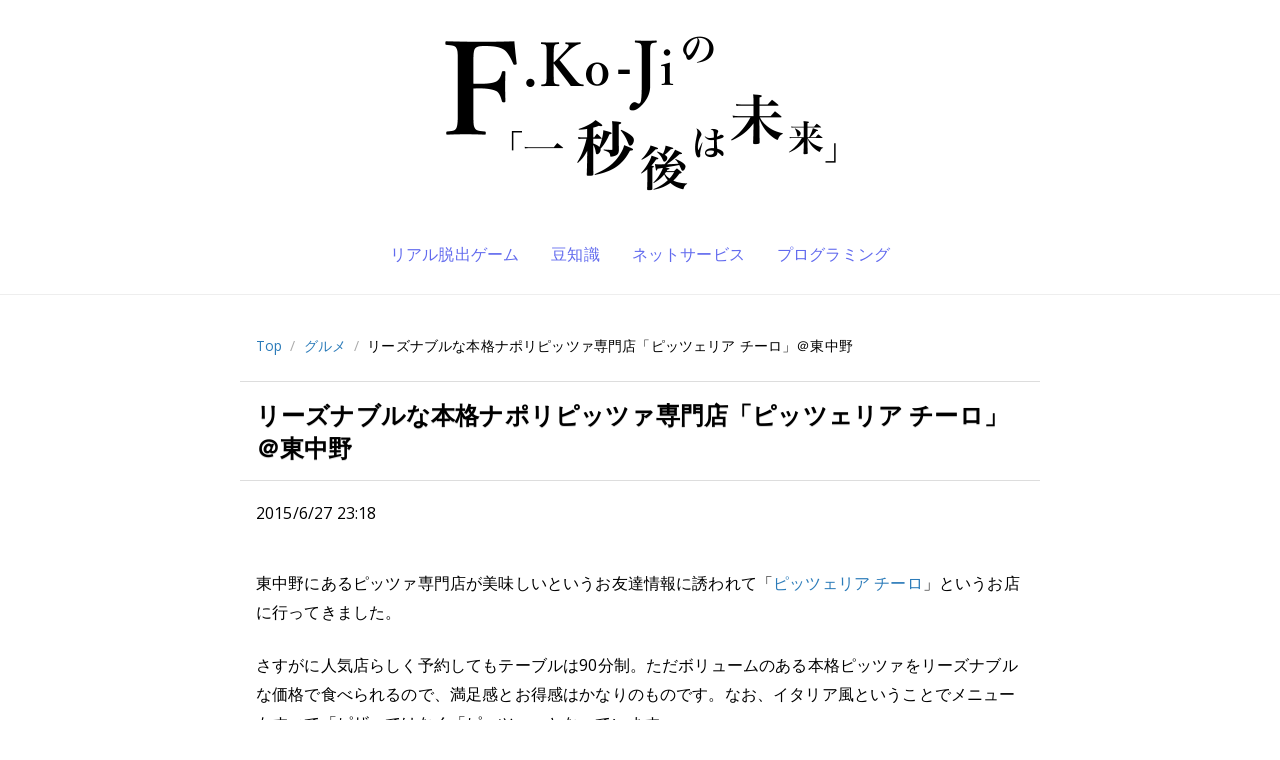

--- FILE ---
content_type: text/html; charset=UTF-8
request_url: https://blog.fkoji.com/2015/06272318.html
body_size: 12258
content:
<!doctype html>
<html lang="ja">
<head>
<!-- Google tag (gtag.js) -->
<script async src="https://www.googletagmanager.com/gtag/js?id=G-FW5TWC28BK"></script>
<script>
  window.dataLayer = window.dataLayer || [];
  function gtag(){dataLayer.push(arguments);}
  gtag('js', new Date());

  gtag('config', 'G-FW5TWC28BK');
</script>
<meta charset="utf-8">
<meta name="viewport" content="width=device-width, initial-scale=1.0">
<title>リーズナブルな本格ナポリピッツァ専門店「ピッツェリア チーロ」＠東中野 - F.Ko-Jiの「一秒後は未来」</title>
<link rel="stylesheet" type="text/css" href="https://blog.fkoji.com/wp-content/themes/fkoji/html5reset-1.6.1.css">
<link rel="stylesheet" type="text/css" href="https://blog.fkoji.com/wp-content/themes/fkoji/css/font-awesome.min.css">
<link rel="stylesheet" type="text/css" href="https://blog.fkoji.com/wp-content/themes/fkoji/style.css?v=20230925a">
<link rel="alternate" type="application/rss+xml" title="F.Ko-Jiの「一秒後は未来」" href="https://blog.fkoji.com/feed">
<link rel="icon" href="https://blog.fkoji.com/wp-content/themes/fkoji/favicon.png">



<link rel="canonical" href="https://blog.fkoji.com/2015/06272318.html">

<meta name="description" content="東中野にあるピッツァ専門店が美味しいというお友達情報に誘われて「ピッツェリア チーロ」というお店に行ってきました。さすがに人気店らしく予約してもテーブルは90分制。ただボリュームのある本格ピッツァをリーズナブルな価格で食べられるので、満足感とお得感はかなりのものです。なお、イタリア風ということでメニューもすべて「ピザ」ではなく「ピッツァ」となっています。↑ メニューはテーブルの上に。ピッツァはトマトベース (メニュー上半分) とモッツァレラベース (メニュー下半分) があって、トマトベースのほう…">

<meta property="og:title" content="リーズナブルな本格ナポリピッツァ専門店「ピッツェリア チーロ」＠東中野 - F.Ko-Jiの「一秒後は未来」">
<meta property="og:type" content="article">
<meta property="og:url" content="https://blog.fkoji.com/2015/06272318.html">
<meta property="og:site_name" content="F.Ko-Jiの「一秒後は未来」">
<meta property="og:description" content="東中野にあるピッツァ専門店が美味しいというお友達情報に誘われて「ピッツェリア チーロ」というお店に行ってきました。さすがに人気店らしく予約してもテーブルは90分制。ただボリュームのある本格ピッツァをリ…">
<meta property="og:image" content="https://blog.fkoji.com/wp-content/uploads/2017/01/pizzeria-ciro-01.jpg">
<meta property="fb:admins" content="716472783">
<meta property="fb:app_id" content="289322964432561">

<!-- Twitter Cards -->
<meta name="twitter:card" content="summary_large_image">
<meta name="twitter:url" content="https://blog.fkoji.com/2015/06272318.html">
<meta name="twitter:title" content="リーズナブルな本格ナポリピッツァ専門店「ピッツェリア チーロ」＠東中野 - F.Ko-Jiの「一秒後は未来」">
<meta name="twitter:creator" content="@fkoji">
<meta name="twitter:site" content="@fkoji">
<meta name="twitter:description" content="東中野にあるピッツァ専門店が美味しいというお友達情報に誘われて「ピッツェリア チーロ」というお店に行ってきました。さすがに人気店らしく予約してもテーブルは90分制。ただボリュームのある本格ピッツァをリ…">
<meta name="twitter:image" content="https://blog.fkoji.com/wp-content/uploads/2017/01/pizzeria-ciro-01.jpg">
<!-- /Twitter Cards -->


<meta name='robots' content='max-image-preview:large' />
	<style>img:is([sizes="auto" i], [sizes^="auto," i]) { contain-intrinsic-size: 3000px 1500px }</style>
	<script type="text/javascript">
/* <![CDATA[ */
window._wpemojiSettings = {"baseUrl":"https:\/\/s.w.org\/images\/core\/emoji\/16.0.1\/72x72\/","ext":".png","svgUrl":"https:\/\/s.w.org\/images\/core\/emoji\/16.0.1\/svg\/","svgExt":".svg","source":{"concatemoji":"https:\/\/blog.fkoji.com\/wp-includes\/js\/wp-emoji-release.min.js?ver=6.8.3"}};
/*! This file is auto-generated */
!function(s,n){var o,i,e;function c(e){try{var t={supportTests:e,timestamp:(new Date).valueOf()};sessionStorage.setItem(o,JSON.stringify(t))}catch(e){}}function p(e,t,n){e.clearRect(0,0,e.canvas.width,e.canvas.height),e.fillText(t,0,0);var t=new Uint32Array(e.getImageData(0,0,e.canvas.width,e.canvas.height).data),a=(e.clearRect(0,0,e.canvas.width,e.canvas.height),e.fillText(n,0,0),new Uint32Array(e.getImageData(0,0,e.canvas.width,e.canvas.height).data));return t.every(function(e,t){return e===a[t]})}function u(e,t){e.clearRect(0,0,e.canvas.width,e.canvas.height),e.fillText(t,0,0);for(var n=e.getImageData(16,16,1,1),a=0;a<n.data.length;a++)if(0!==n.data[a])return!1;return!0}function f(e,t,n,a){switch(t){case"flag":return n(e,"\ud83c\udff3\ufe0f\u200d\u26a7\ufe0f","\ud83c\udff3\ufe0f\u200b\u26a7\ufe0f")?!1:!n(e,"\ud83c\udde8\ud83c\uddf6","\ud83c\udde8\u200b\ud83c\uddf6")&&!n(e,"\ud83c\udff4\udb40\udc67\udb40\udc62\udb40\udc65\udb40\udc6e\udb40\udc67\udb40\udc7f","\ud83c\udff4\u200b\udb40\udc67\u200b\udb40\udc62\u200b\udb40\udc65\u200b\udb40\udc6e\u200b\udb40\udc67\u200b\udb40\udc7f");case"emoji":return!a(e,"\ud83e\udedf")}return!1}function g(e,t,n,a){var r="undefined"!=typeof WorkerGlobalScope&&self instanceof WorkerGlobalScope?new OffscreenCanvas(300,150):s.createElement("canvas"),o=r.getContext("2d",{willReadFrequently:!0}),i=(o.textBaseline="top",o.font="600 32px Arial",{});return e.forEach(function(e){i[e]=t(o,e,n,a)}),i}function t(e){var t=s.createElement("script");t.src=e,t.defer=!0,s.head.appendChild(t)}"undefined"!=typeof Promise&&(o="wpEmojiSettingsSupports",i=["flag","emoji"],n.supports={everything:!0,everythingExceptFlag:!0},e=new Promise(function(e){s.addEventListener("DOMContentLoaded",e,{once:!0})}),new Promise(function(t){var n=function(){try{var e=JSON.parse(sessionStorage.getItem(o));if("object"==typeof e&&"number"==typeof e.timestamp&&(new Date).valueOf()<e.timestamp+604800&&"object"==typeof e.supportTests)return e.supportTests}catch(e){}return null}();if(!n){if("undefined"!=typeof Worker&&"undefined"!=typeof OffscreenCanvas&&"undefined"!=typeof URL&&URL.createObjectURL&&"undefined"!=typeof Blob)try{var e="postMessage("+g.toString()+"("+[JSON.stringify(i),f.toString(),p.toString(),u.toString()].join(",")+"));",a=new Blob([e],{type:"text/javascript"}),r=new Worker(URL.createObjectURL(a),{name:"wpTestEmojiSupports"});return void(r.onmessage=function(e){c(n=e.data),r.terminate(),t(n)})}catch(e){}c(n=g(i,f,p,u))}t(n)}).then(function(e){for(var t in e)n.supports[t]=e[t],n.supports.everything=n.supports.everything&&n.supports[t],"flag"!==t&&(n.supports.everythingExceptFlag=n.supports.everythingExceptFlag&&n.supports[t]);n.supports.everythingExceptFlag=n.supports.everythingExceptFlag&&!n.supports.flag,n.DOMReady=!1,n.readyCallback=function(){n.DOMReady=!0}}).then(function(){return e}).then(function(){var e;n.supports.everything||(n.readyCallback(),(e=n.source||{}).concatemoji?t(e.concatemoji):e.wpemoji&&e.twemoji&&(t(e.twemoji),t(e.wpemoji)))}))}((window,document),window._wpemojiSettings);
/* ]]> */
</script>
<style id='wp-emoji-styles-inline-css' type='text/css'>

	img.wp-smiley, img.emoji {
		display: inline !important;
		border: none !important;
		box-shadow: none !important;
		height: 1em !important;
		width: 1em !important;
		margin: 0 0.07em !important;
		vertical-align: -0.1em !important;
		background: none !important;
		padding: 0 !important;
	}
</style>
<link rel='stylesheet' id='wp-block-library-css' href='https://blog.fkoji.com/wp-includes/css/dist/block-library/style.min.css?ver=6.8.3' type='text/css' media='all' />
<style id='classic-theme-styles-inline-css' type='text/css'>
/*! This file is auto-generated */
.wp-block-button__link{color:#fff;background-color:#32373c;border-radius:9999px;box-shadow:none;text-decoration:none;padding:calc(.667em + 2px) calc(1.333em + 2px);font-size:1.125em}.wp-block-file__button{background:#32373c;color:#fff;text-decoration:none}
</style>
<style id='global-styles-inline-css' type='text/css'>
:root{--wp--preset--aspect-ratio--square: 1;--wp--preset--aspect-ratio--4-3: 4/3;--wp--preset--aspect-ratio--3-4: 3/4;--wp--preset--aspect-ratio--3-2: 3/2;--wp--preset--aspect-ratio--2-3: 2/3;--wp--preset--aspect-ratio--16-9: 16/9;--wp--preset--aspect-ratio--9-16: 9/16;--wp--preset--color--black: #000000;--wp--preset--color--cyan-bluish-gray: #abb8c3;--wp--preset--color--white: #ffffff;--wp--preset--color--pale-pink: #f78da7;--wp--preset--color--vivid-red: #cf2e2e;--wp--preset--color--luminous-vivid-orange: #ff6900;--wp--preset--color--luminous-vivid-amber: #fcb900;--wp--preset--color--light-green-cyan: #7bdcb5;--wp--preset--color--vivid-green-cyan: #00d084;--wp--preset--color--pale-cyan-blue: #8ed1fc;--wp--preset--color--vivid-cyan-blue: #0693e3;--wp--preset--color--vivid-purple: #9b51e0;--wp--preset--gradient--vivid-cyan-blue-to-vivid-purple: linear-gradient(135deg,rgba(6,147,227,1) 0%,rgb(155,81,224) 100%);--wp--preset--gradient--light-green-cyan-to-vivid-green-cyan: linear-gradient(135deg,rgb(122,220,180) 0%,rgb(0,208,130) 100%);--wp--preset--gradient--luminous-vivid-amber-to-luminous-vivid-orange: linear-gradient(135deg,rgba(252,185,0,1) 0%,rgba(255,105,0,1) 100%);--wp--preset--gradient--luminous-vivid-orange-to-vivid-red: linear-gradient(135deg,rgba(255,105,0,1) 0%,rgb(207,46,46) 100%);--wp--preset--gradient--very-light-gray-to-cyan-bluish-gray: linear-gradient(135deg,rgb(238,238,238) 0%,rgb(169,184,195) 100%);--wp--preset--gradient--cool-to-warm-spectrum: linear-gradient(135deg,rgb(74,234,220) 0%,rgb(151,120,209) 20%,rgb(207,42,186) 40%,rgb(238,44,130) 60%,rgb(251,105,98) 80%,rgb(254,248,76) 100%);--wp--preset--gradient--blush-light-purple: linear-gradient(135deg,rgb(255,206,236) 0%,rgb(152,150,240) 100%);--wp--preset--gradient--blush-bordeaux: linear-gradient(135deg,rgb(254,205,165) 0%,rgb(254,45,45) 50%,rgb(107,0,62) 100%);--wp--preset--gradient--luminous-dusk: linear-gradient(135deg,rgb(255,203,112) 0%,rgb(199,81,192) 50%,rgb(65,88,208) 100%);--wp--preset--gradient--pale-ocean: linear-gradient(135deg,rgb(255,245,203) 0%,rgb(182,227,212) 50%,rgb(51,167,181) 100%);--wp--preset--gradient--electric-grass: linear-gradient(135deg,rgb(202,248,128) 0%,rgb(113,206,126) 100%);--wp--preset--gradient--midnight: linear-gradient(135deg,rgb(2,3,129) 0%,rgb(40,116,252) 100%);--wp--preset--font-size--small: 13px;--wp--preset--font-size--medium: 20px;--wp--preset--font-size--large: 36px;--wp--preset--font-size--x-large: 42px;--wp--preset--spacing--20: 0.44rem;--wp--preset--spacing--30: 0.67rem;--wp--preset--spacing--40: 1rem;--wp--preset--spacing--50: 1.5rem;--wp--preset--spacing--60: 2.25rem;--wp--preset--spacing--70: 3.38rem;--wp--preset--spacing--80: 5.06rem;--wp--preset--shadow--natural: 6px 6px 9px rgba(0, 0, 0, 0.2);--wp--preset--shadow--deep: 12px 12px 50px rgba(0, 0, 0, 0.4);--wp--preset--shadow--sharp: 6px 6px 0px rgba(0, 0, 0, 0.2);--wp--preset--shadow--outlined: 6px 6px 0px -3px rgba(255, 255, 255, 1), 6px 6px rgba(0, 0, 0, 1);--wp--preset--shadow--crisp: 6px 6px 0px rgba(0, 0, 0, 1);}:where(.is-layout-flex){gap: 0.5em;}:where(.is-layout-grid){gap: 0.5em;}body .is-layout-flex{display: flex;}.is-layout-flex{flex-wrap: wrap;align-items: center;}.is-layout-flex > :is(*, div){margin: 0;}body .is-layout-grid{display: grid;}.is-layout-grid > :is(*, div){margin: 0;}:where(.wp-block-columns.is-layout-flex){gap: 2em;}:where(.wp-block-columns.is-layout-grid){gap: 2em;}:where(.wp-block-post-template.is-layout-flex){gap: 1.25em;}:where(.wp-block-post-template.is-layout-grid){gap: 1.25em;}.has-black-color{color: var(--wp--preset--color--black) !important;}.has-cyan-bluish-gray-color{color: var(--wp--preset--color--cyan-bluish-gray) !important;}.has-white-color{color: var(--wp--preset--color--white) !important;}.has-pale-pink-color{color: var(--wp--preset--color--pale-pink) !important;}.has-vivid-red-color{color: var(--wp--preset--color--vivid-red) !important;}.has-luminous-vivid-orange-color{color: var(--wp--preset--color--luminous-vivid-orange) !important;}.has-luminous-vivid-amber-color{color: var(--wp--preset--color--luminous-vivid-amber) !important;}.has-light-green-cyan-color{color: var(--wp--preset--color--light-green-cyan) !important;}.has-vivid-green-cyan-color{color: var(--wp--preset--color--vivid-green-cyan) !important;}.has-pale-cyan-blue-color{color: var(--wp--preset--color--pale-cyan-blue) !important;}.has-vivid-cyan-blue-color{color: var(--wp--preset--color--vivid-cyan-blue) !important;}.has-vivid-purple-color{color: var(--wp--preset--color--vivid-purple) !important;}.has-black-background-color{background-color: var(--wp--preset--color--black) !important;}.has-cyan-bluish-gray-background-color{background-color: var(--wp--preset--color--cyan-bluish-gray) !important;}.has-white-background-color{background-color: var(--wp--preset--color--white) !important;}.has-pale-pink-background-color{background-color: var(--wp--preset--color--pale-pink) !important;}.has-vivid-red-background-color{background-color: var(--wp--preset--color--vivid-red) !important;}.has-luminous-vivid-orange-background-color{background-color: var(--wp--preset--color--luminous-vivid-orange) !important;}.has-luminous-vivid-amber-background-color{background-color: var(--wp--preset--color--luminous-vivid-amber) !important;}.has-light-green-cyan-background-color{background-color: var(--wp--preset--color--light-green-cyan) !important;}.has-vivid-green-cyan-background-color{background-color: var(--wp--preset--color--vivid-green-cyan) !important;}.has-pale-cyan-blue-background-color{background-color: var(--wp--preset--color--pale-cyan-blue) !important;}.has-vivid-cyan-blue-background-color{background-color: var(--wp--preset--color--vivid-cyan-blue) !important;}.has-vivid-purple-background-color{background-color: var(--wp--preset--color--vivid-purple) !important;}.has-black-border-color{border-color: var(--wp--preset--color--black) !important;}.has-cyan-bluish-gray-border-color{border-color: var(--wp--preset--color--cyan-bluish-gray) !important;}.has-white-border-color{border-color: var(--wp--preset--color--white) !important;}.has-pale-pink-border-color{border-color: var(--wp--preset--color--pale-pink) !important;}.has-vivid-red-border-color{border-color: var(--wp--preset--color--vivid-red) !important;}.has-luminous-vivid-orange-border-color{border-color: var(--wp--preset--color--luminous-vivid-orange) !important;}.has-luminous-vivid-amber-border-color{border-color: var(--wp--preset--color--luminous-vivid-amber) !important;}.has-light-green-cyan-border-color{border-color: var(--wp--preset--color--light-green-cyan) !important;}.has-vivid-green-cyan-border-color{border-color: var(--wp--preset--color--vivid-green-cyan) !important;}.has-pale-cyan-blue-border-color{border-color: var(--wp--preset--color--pale-cyan-blue) !important;}.has-vivid-cyan-blue-border-color{border-color: var(--wp--preset--color--vivid-cyan-blue) !important;}.has-vivid-purple-border-color{border-color: var(--wp--preset--color--vivid-purple) !important;}.has-vivid-cyan-blue-to-vivid-purple-gradient-background{background: var(--wp--preset--gradient--vivid-cyan-blue-to-vivid-purple) !important;}.has-light-green-cyan-to-vivid-green-cyan-gradient-background{background: var(--wp--preset--gradient--light-green-cyan-to-vivid-green-cyan) !important;}.has-luminous-vivid-amber-to-luminous-vivid-orange-gradient-background{background: var(--wp--preset--gradient--luminous-vivid-amber-to-luminous-vivid-orange) !important;}.has-luminous-vivid-orange-to-vivid-red-gradient-background{background: var(--wp--preset--gradient--luminous-vivid-orange-to-vivid-red) !important;}.has-very-light-gray-to-cyan-bluish-gray-gradient-background{background: var(--wp--preset--gradient--very-light-gray-to-cyan-bluish-gray) !important;}.has-cool-to-warm-spectrum-gradient-background{background: var(--wp--preset--gradient--cool-to-warm-spectrum) !important;}.has-blush-light-purple-gradient-background{background: var(--wp--preset--gradient--blush-light-purple) !important;}.has-blush-bordeaux-gradient-background{background: var(--wp--preset--gradient--blush-bordeaux) !important;}.has-luminous-dusk-gradient-background{background: var(--wp--preset--gradient--luminous-dusk) !important;}.has-pale-ocean-gradient-background{background: var(--wp--preset--gradient--pale-ocean) !important;}.has-electric-grass-gradient-background{background: var(--wp--preset--gradient--electric-grass) !important;}.has-midnight-gradient-background{background: var(--wp--preset--gradient--midnight) !important;}.has-small-font-size{font-size: var(--wp--preset--font-size--small) !important;}.has-medium-font-size{font-size: var(--wp--preset--font-size--medium) !important;}.has-large-font-size{font-size: var(--wp--preset--font-size--large) !important;}.has-x-large-font-size{font-size: var(--wp--preset--font-size--x-large) !important;}
:where(.wp-block-post-template.is-layout-flex){gap: 1.25em;}:where(.wp-block-post-template.is-layout-grid){gap: 1.25em;}
:where(.wp-block-columns.is-layout-flex){gap: 2em;}:where(.wp-block-columns.is-layout-grid){gap: 2em;}
:root :where(.wp-block-pullquote){font-size: 1.5em;line-height: 1.6;}
</style>
<link rel="https://api.w.org/" href="https://blog.fkoji.com/wp-json/" /><link rel="EditURI" type="application/rsd+xml" title="RSD" href="https://blog.fkoji.com/xmlrpc.php?rsd" />
<meta name="generator" content="WordPress 6.8.3" />
</head>
<body>

<div id="fb-root"></div>
<script>(function(d, s, id) {
  var js, fjs = d.getElementsByTagName(s)[0];
  if (d.getElementById(id)) return;
  js = d.createElement(s); js.id = id;
  js.src = "//connect.facebook.net/ja_JP/sdk.js#xfbml=1&version=v2.8&appId=289322964432561";
  fjs.parentNode.insertBefore(js, fjs);
}(document, 'script', 'facebook-jssdk'));</script>

<header>
<div class="container">
<h1>
<a href="https://blog.fkoji.com/" title="F.Ko-Jiの「一秒後は未来」">
<img src="https://blog.fkoji.com/wp-content/themes/fkoji/img/fkoji-blog-logo@2x.png" alt="F.Ko-Jiの「一秒後は未来」" width="402" height="180">
</a>
</h1>
<ul class="header-categories">
<li><a href="/category/riddle-event/realdgame">リアル脱出ゲーム</a></li>
<li><a href="/category/cat32">豆知識</a></li>
<li><a href="/category/cat69">ネットサービス</a></li>
<li><a href="/category/programming">プログラミング</a></li>
</ul>
</div>
</header>

<div class="header-tail">
<div class="container">
<ul class="breadcrumb"><li><a href="/">Top</a><span class="divider">/</span></li><li><a href="/category/cat27">グルメ</a><span class="divider">/</span></li><li>リーズナブルな本格ナポリピッツァ専門店「ピッツェリア チーロ」＠東中野</li></ul>
</div>
</div>

<main>


<article>
<div class="container">
<header>
<h2>
リーズナブルな本格ナポリピッツァ専門店「ピッツェリア チーロ」＠東中野</h2>
<div class="post-meta">
<span class="date-label">
2015/6/27 23:18</span>
</div>
</header>

<div class="content">

<p>東中野にあるピッツァ専門店が美味しいというお友達情報に誘われて「<a href="http://tabelog.com/tokyo/A1319/A131901/13115030/">ピッツェリア チーロ</a>」というお店に行ってきました。</p>
<p>さすがに人気店らしく予約してもテーブルは90分制。ただボリュームのある本格ピッツァをリーズナブルな価格で食べられるので、満足感とお得感はかなりのものです。なお、イタリア風ということでメニューもすべて「ピザ」ではなく「ピッツァ」となっています。</p>
<p><img fetchpriority="high" decoding="async" alt="ピッツェリア チーロのメニュー" src="https://lh3.googleusercontent.com/-G-2RXNC4EcU/VY6nXYafxtI/AAAAAAAAHXU/Mp_045BYAw4/s1024/pizzeria-ciro-01.jpg" width="512" height="288"></p>
<p>↑ メニューはテーブルの上に。</p>
<p>ピッツァはトマトベース (メニュー上半分) とモッツァレラベース (メニュー下半分) があって、トマトベースのほうが少しだけ低価格なものが多いです。ざっと見たところシーフード入りが1種類しか見当たらなかったので安心して選べました(シーフードアレルギーなので)。</p>
<p><img decoding="async" alt="ピッツェリア チーロのピッツァ" src="https://lh3.googleusercontent.com/-dWrewL0_Yk0/VY6pv7ldWZI/AAAAAAAAHXo/ocEPBD0h2Po/s800/pizzeria-ciro.jpg" width="512" height="910"></p>
<p>今回は大人4人でピッツァ3枚、包み焼きのピッツァを揚げた「ピッツァフリッタ」、モッツァレラチーズのフライにグラタンコロッケ、あとはお酒を飲んで1人あたり約3000円ちょっとというお値段。普通の宅配ピザと比べてもかなり安いです。</p>
<p><img decoding="async" alt="ピッツェリア チーロのピッツァフリッタ" src="https://lh3.googleusercontent.com/-ag2C1MuIWJI/VY6qRsop_DI/AAAAAAAAHXw/hbiwEqc6O5s/s1024/pizzeria-ciro-07.jpg" width="512" height="288"></p>
<p>↑ これがピッツァフリッタ。餃子みたいだ…！</p>
<p>自分はおなかいっぱいになってグラタンコロッケだけテイクアウト。ちなみに育ち盛りのお友達のみなさまは全部たいらげてました。</p>
<p><img loading="lazy" decoding="async" alt="ピッツェリア チーロのグラタンコロッケ" src="https://lh3.googleusercontent.com/-hF-WiGrznro/VY6qulaLL9I/AAAAAAAAHX4/QxcCz8JiZLk/s1024/pizzeria-ciro-08.jpg" width="512" height="288"></p>
<p>↑ 持ち帰り用にパックに入れてくれるという親切さ。</p>
<p>中身がとろける美味しいグラタンコロッケでした。</p>
<p>お店の人によるとピッツァだけなら1人1枚くらいとのことでしたが、1人1枚だとかなり満腹になりそうです。<a href="http://sanbancho.jp/franchise/pizzeriaciro.html">公式サイト</a>によると東中野と桜新町にお店があるみたいですね。美味しいピッツァをたっぷり食べたい人にオススメです。</p>
<div><strong><a href="http://tabelog.com/tokyo/A1319/A131901/13115030/" target="_blank">ピッツェリア チーロ 東中野店 </a></strong><br />
<script src="http://tabelog.com/badge/google_badge?escape=false&#038;rcd=13115030" type="text/javascript" charset="utf-8"></script>
</div>

<section class="bottom-ad">
<script async src="//pagead2.googlesyndication.com/pagead/js/adsbygoogle.js"></script>
<ins class="adsbygoogle"
     style="display:block"
     data-ad-format="autorelaxed"
     data-ad-client="ca-pub-3040571398200955"
     data-ad-slot="4600495509"></ins>
<script>
     (adsbygoogle = window.adsbygoogle || []).push({});
</script>
</section>

<ul class="shares">
<li>
<div class="hatebu-button-v2">
<a href="http://b.hatena.ne.jp/entry/" class="hatena-bookmark-button" data-hatena-bookmark-layout="basic-label-counter" data-hatena-bookmark-lang="ja" data-hatena-bookmark-width="120" data-hatena-bookmark-height="28" title="このエントリーをはてなブックマークに追加"><img src="https://b.st-hatena.com/images/entry-button/button-only@2x.png" alt="このエントリーをはてなブックマークに追加" width="20" height="20" style="border: none;"></a><script type="text/javascript" src="https://b.st-hatena.com/js/bookmark_button.js" charset="utf-8" async="async"></script>
<a href="http://b.hatena.ne.jp/entry/http://blog.fkoji.com/2015/06272318.html" class="hatena-bookmark-button" data-hatena-bookmark-layout="basic-label-counter" data-hatena-bookmark-lang="ja" data-hatena-bookmark-width="120" data-hatena-bookmark-height="28" title="このエントリーをはてなブックマークに追加"><img src="https://b.st-hatena.com/images/entry-button/button-only@2x.png" alt="このエントリーをはてなブックマークに追加" width="20" height="20" style="border: none;"></a>
</div>
</li>
<li>
<div class="fb-like" data-href="https://blog.fkoji.com/2015/06272318.html" data-layout="button_count" data-action="like" data-size="large" data-show-faces="true" data-share="true"></div>
</li>
<li>
<div class="tweet-button"><a href="https://twitter.com/intent/tweet?text=%E3%83%AA%E3%83%BC%E3%82%BA%E3%83%8A%E3%83%96%E3%83%AB%E3%81%AA%E6%9C%AC%E6%A0%BC%E3%83%8A%E3%83%9D%E3%83%AA%E3%83%94%E3%83%83%E3%83%84%E3%82%A1%E5%B0%82%E9%96%80%E5%BA%97%E3%80%8C%E3%83%94%E3%83%83%E3%83%84%E3%82%A7%E3%83%AA%E3%82%A2%20%E3%83%81%E3%83%BC%E3%83%AD%E3%80%8D%EF%BC%A0%E6%9D%B1%E4%B8%AD%E9%87%8E%20-%20F.Ko-Ji%E3%81%AE%E3%80%8C%E4%B8%80%E7%A7%92%E5%BE%8C%E3%81%AF%E6%9C%AA%E6%9D%A5%E3%80%8D&amp;url=https%3A%2F%2Fblog.fkoji.com%2F2015%2F06272318.html" target="_blank"><i class="fa fa-twitter"></i> ツイートで共有</a></div>
</li>
</ul>

<div class="category-label">
<ul class="post-categories">
	<li><a href="https://blog.fkoji.com/category/cat27" rel="category tag">グルメ</a></li></ul></div>

<div>
<ol class="commentlist">
</ol>
</div>

<div >
	<div id="respond" class="comment-respond">
		<h3 id="reply-title" class="comment-reply-title">コメントを残す <small><a rel="nofollow" id="cancel-comment-reply-link" href="/2015/06272318.html#respond" style="display:none;">コメントをキャンセル</a></small></h3><form action="https://blog.fkoji.com/wp-comments-post.php" method="post" id="commentform" class="comment-form"><p class="comment-notes"><span id="email-notes">メールアドレスが公開されることはありません。</span> <span class="required-field-message"><span class="required">※</span> が付いている欄は必須項目です</span></p><p class="comment-form-comment"><label for="comment">コメント <span class="required">※</span></label> <textarea id="comment" name="comment" cols="45" rows="8" maxlength="65525" required="required"></textarea></p><p class="comment-form-author"><label for="author">名前 <span class="required">※</span></label> <input id="author" name="author" type="text" value="" size="30" maxlength="245" autocomplete="name" required="required" /></p>
<p class="comment-form-email"><label for="email">メール <span class="required">※</span></label> <input id="email" name="email" type="text" value="" size="30" maxlength="100" aria-describedby="email-notes" autocomplete="email" required="required" /></p>
<p class="comment-form-url"><label for="url">サイト</label> <input id="url" name="url" type="text" value="" size="30" maxlength="200" autocomplete="url" /></p>
<p class="form-submit"><input name="submit" type="submit" id="submit" class="submit" value="コメントを送信" /> <input type='hidden' name='comment_post_ID' value='3804' id='comment_post_ID' />
<input type='hidden' name='comment_parent' id='comment_parent' value='0' />
</p><p style="display: none;"><input type="hidden" id="akismet_comment_nonce" name="akismet_comment_nonce" value="b34ddce6b2" /></p><p style="display: none !important;" class="akismet-fields-container" data-prefix="ak_"><label>&#916;<textarea name="ak_hp_textarea" cols="45" rows="8" maxlength="100"></textarea></label><input type="hidden" id="ak_js_1" name="ak_js" value="98"/><script>document.getElementById( "ak_js_1" ).setAttribute( "value", ( new Date() ).getTime() );</script></p></form>	</div><!-- #respond -->
	</div>

<section class="about-author">
<h3>著者について</h3>
<div class="author-flex">
<div class="author-icon">
<img src="/wp-content/uploads/2017/01/fkoji-twitter-icon.png" alt="fkoji" width="120" height="120">
</div><!-- author-icon -->
<div class="author-info">
<h4>F.Ko-Ji</h4>
<p>
Webエンジニアやってます。最近は <a href="http://dotinstall.com/" target="_blank">ドットインストール</a> の開発がお仕事です。その傍ら、個人で <a href="http://meity.jp/" target="_blank">Meity</a> や <a href="http://feed.fkoji.com/train/" target="_blank">電車遅延なう</a>、<a href="http://umeshu.in/" target="_blank">梅酒.in</a>、 <a href="http://jigadori.fkoji.com/" target="_blank">#グラドル自画撮り部 の部室</a>といったネットサービスを開発・運営してます。梅酒と草野球とリアル脱出ゲームが好きです。</p>
<p>&raquo; <a href="/about">詳しいプロフィールや運営サービスの一覧など</a></p>
</div><!-- author-info -->
</div><!-- /about-author -->
</section>

<nav>
<ul class="post-nav">
<li>
前の記事: <a href="https://blog.fkoji.com/2015/06211507.html" rel="prev">【ケータイ会議】次に使うアプリを学習/予測してくれるパーソナルアシストとは？</a></li>
<li>
次の記事: <a href="https://blog.fkoji.com/2015/07010102.html" rel="next">ARROWS NX F-04Gを使って4K動画を撮影してみました</a></li>
</ul>
</nav>

</div><!-- /.content -->
</div><!-- /.container -->
</article>

</main>
<footer>
<div class="container">

<div class="footer-monthly">
<select name="archive-dropdown" onchange='document.location.href=this.options[this.selectedIndex].value;'>
<option value="">月別アーカイブの表示</option>
	<option value='https://blog.fkoji.com/2023/07'> 2023年7月 &nbsp;(1)</option>
	<option value='https://blog.fkoji.com/2021/10'> 2021年10月 &nbsp;(1)</option>
	<option value='https://blog.fkoji.com/2021/07'> 2021年7月 &nbsp;(1)</option>
	<option value='https://blog.fkoji.com/2021/06'> 2021年6月 &nbsp;(2)</option>
	<option value='https://blog.fkoji.com/2021/01'> 2021年1月 &nbsp;(1)</option>
	<option value='https://blog.fkoji.com/2020/11'> 2020年11月 &nbsp;(1)</option>
	<option value='https://blog.fkoji.com/2020/10'> 2020年10月 &nbsp;(1)</option>
	<option value='https://blog.fkoji.com/2020/09'> 2020年9月 &nbsp;(1)</option>
	<option value='https://blog.fkoji.com/2020/07'> 2020年7月 &nbsp;(1)</option>
	<option value='https://blog.fkoji.com/2020/06'> 2020年6月 &nbsp;(2)</option>
	<option value='https://blog.fkoji.com/2020/05'> 2020年5月 &nbsp;(1)</option>
	<option value='https://blog.fkoji.com/2020/03'> 2020年3月 &nbsp;(1)</option>
	<option value='https://blog.fkoji.com/2020/02'> 2020年2月 &nbsp;(1)</option>
	<option value='https://blog.fkoji.com/2020/01'> 2020年1月 &nbsp;(2)</option>
	<option value='https://blog.fkoji.com/2019/11'> 2019年11月 &nbsp;(3)</option>
	<option value='https://blog.fkoji.com/2019/10'> 2019年10月 &nbsp;(1)</option>
	<option value='https://blog.fkoji.com/2019/08'> 2019年8月 &nbsp;(1)</option>
	<option value='https://blog.fkoji.com/2019/07'> 2019年7月 &nbsp;(2)</option>
	<option value='https://blog.fkoji.com/2019/06'> 2019年6月 &nbsp;(1)</option>
	<option value='https://blog.fkoji.com/2019/05'> 2019年5月 &nbsp;(3)</option>
	<option value='https://blog.fkoji.com/2019/04'> 2019年4月 &nbsp;(3)</option>
	<option value='https://blog.fkoji.com/2019/03'> 2019年3月 &nbsp;(2)</option>
	<option value='https://blog.fkoji.com/2019/02'> 2019年2月 &nbsp;(5)</option>
	<option value='https://blog.fkoji.com/2018/12'> 2018年12月 &nbsp;(3)</option>
	<option value='https://blog.fkoji.com/2018/11'> 2018年11月 &nbsp;(2)</option>
	<option value='https://blog.fkoji.com/2018/10'> 2018年10月 &nbsp;(3)</option>
	<option value='https://blog.fkoji.com/2018/09'> 2018年9月 &nbsp;(3)</option>
	<option value='https://blog.fkoji.com/2018/08'> 2018年8月 &nbsp;(1)</option>
	<option value='https://blog.fkoji.com/2018/07'> 2018年7月 &nbsp;(3)</option>
	<option value='https://blog.fkoji.com/2018/06'> 2018年6月 &nbsp;(2)</option>
	<option value='https://blog.fkoji.com/2018/05'> 2018年5月 &nbsp;(4)</option>
	<option value='https://blog.fkoji.com/2018/04'> 2018年4月 &nbsp;(4)</option>
	<option value='https://blog.fkoji.com/2018/03'> 2018年3月 &nbsp;(2)</option>
	<option value='https://blog.fkoji.com/2018/02'> 2018年2月 &nbsp;(2)</option>
	<option value='https://blog.fkoji.com/2018/01'> 2018年1月 &nbsp;(3)</option>
	<option value='https://blog.fkoji.com/2017/12'> 2017年12月 &nbsp;(6)</option>
	<option value='https://blog.fkoji.com/2017/11'> 2017年11月 &nbsp;(4)</option>
	<option value='https://blog.fkoji.com/2017/10'> 2017年10月 &nbsp;(3)</option>
	<option value='https://blog.fkoji.com/2017/09'> 2017年9月 &nbsp;(6)</option>
	<option value='https://blog.fkoji.com/2017/08'> 2017年8月 &nbsp;(1)</option>
	<option value='https://blog.fkoji.com/2017/07'> 2017年7月 &nbsp;(6)</option>
	<option value='https://blog.fkoji.com/2017/06'> 2017年6月 &nbsp;(3)</option>
	<option value='https://blog.fkoji.com/2017/05'> 2017年5月 &nbsp;(5)</option>
	<option value='https://blog.fkoji.com/2017/04'> 2017年4月 &nbsp;(6)</option>
	<option value='https://blog.fkoji.com/2017/03'> 2017年3月 &nbsp;(3)</option>
	<option value='https://blog.fkoji.com/2017/02'> 2017年2月 &nbsp;(10)</option>
	<option value='https://blog.fkoji.com/2017/01'> 2017年1月 &nbsp;(6)</option>
	<option value='https://blog.fkoji.com/2016/12'> 2016年12月 &nbsp;(6)</option>
	<option value='https://blog.fkoji.com/2016/11'> 2016年11月 &nbsp;(6)</option>
	<option value='https://blog.fkoji.com/2016/10'> 2016年10月 &nbsp;(8)</option>
	<option value='https://blog.fkoji.com/2016/09'> 2016年9月 &nbsp;(7)</option>
	<option value='https://blog.fkoji.com/2016/08'> 2016年8月 &nbsp;(7)</option>
	<option value='https://blog.fkoji.com/2016/07'> 2016年7月 &nbsp;(9)</option>
	<option value='https://blog.fkoji.com/2016/06'> 2016年6月 &nbsp;(7)</option>
	<option value='https://blog.fkoji.com/2016/05'> 2016年5月 &nbsp;(13)</option>
	<option value='https://blog.fkoji.com/2016/04'> 2016年4月 &nbsp;(8)</option>
	<option value='https://blog.fkoji.com/2016/03'> 2016年3月 &nbsp;(6)</option>
	<option value='https://blog.fkoji.com/2016/02'> 2016年2月 &nbsp;(7)</option>
	<option value='https://blog.fkoji.com/2016/01'> 2016年1月 &nbsp;(10)</option>
	<option value='https://blog.fkoji.com/2015/12'> 2015年12月 &nbsp;(8)</option>
	<option value='https://blog.fkoji.com/2015/11'> 2015年11月 &nbsp;(8)</option>
	<option value='https://blog.fkoji.com/2015/10'> 2015年10月 &nbsp;(8)</option>
	<option value='https://blog.fkoji.com/2015/09'> 2015年9月 &nbsp;(7)</option>
	<option value='https://blog.fkoji.com/2015/08'> 2015年8月 &nbsp;(5)</option>
	<option value='https://blog.fkoji.com/2015/07'> 2015年7月 &nbsp;(9)</option>
	<option value='https://blog.fkoji.com/2015/06'> 2015年6月 &nbsp;(10)</option>
	<option value='https://blog.fkoji.com/2015/05'> 2015年5月 &nbsp;(8)</option>
	<option value='https://blog.fkoji.com/2015/04'> 2015年4月 &nbsp;(7)</option>
	<option value='https://blog.fkoji.com/2015/03'> 2015年3月 &nbsp;(7)</option>
	<option value='https://blog.fkoji.com/2015/02'> 2015年2月 &nbsp;(18)</option>
	<option value='https://blog.fkoji.com/2015/01'> 2015年1月 &nbsp;(33)</option>
	<option value='https://blog.fkoji.com/2014/12'> 2014年12月 &nbsp;(11)</option>
	<option value='https://blog.fkoji.com/2014/11'> 2014年11月 &nbsp;(9)</option>
	<option value='https://blog.fkoji.com/2014/10'> 2014年10月 &nbsp;(9)</option>
	<option value='https://blog.fkoji.com/2014/09'> 2014年9月 &nbsp;(7)</option>
	<option value='https://blog.fkoji.com/2014/08'> 2014年8月 &nbsp;(10)</option>
	<option value='https://blog.fkoji.com/2014/07'> 2014年7月 &nbsp;(14)</option>
	<option value='https://blog.fkoji.com/2014/06'> 2014年6月 &nbsp;(11)</option>
	<option value='https://blog.fkoji.com/2014/05'> 2014年5月 &nbsp;(16)</option>
	<option value='https://blog.fkoji.com/2014/04'> 2014年4月 &nbsp;(11)</option>
	<option value='https://blog.fkoji.com/2014/03'> 2014年3月 &nbsp;(8)</option>
	<option value='https://blog.fkoji.com/2014/02'> 2014年2月 &nbsp;(7)</option>
	<option value='https://blog.fkoji.com/2014/01'> 2014年1月 &nbsp;(11)</option>
	<option value='https://blog.fkoji.com/2013/12'> 2013年12月 &nbsp;(15)</option>
	<option value='https://blog.fkoji.com/2013/11'> 2013年11月 &nbsp;(8)</option>
	<option value='https://blog.fkoji.com/2013/10'> 2013年10月 &nbsp;(12)</option>
	<option value='https://blog.fkoji.com/2013/09'> 2013年9月 &nbsp;(13)</option>
	<option value='https://blog.fkoji.com/2013/08'> 2013年8月 &nbsp;(17)</option>
	<option value='https://blog.fkoji.com/2013/07'> 2013年7月 &nbsp;(27)</option>
	<option value='https://blog.fkoji.com/2013/06'> 2013年6月 &nbsp;(20)</option>
	<option value='https://blog.fkoji.com/2013/05'> 2013年5月 &nbsp;(20)</option>
	<option value='https://blog.fkoji.com/2013/04'> 2013年4月 &nbsp;(27)</option>
	<option value='https://blog.fkoji.com/2013/03'> 2013年3月 &nbsp;(17)</option>
	<option value='https://blog.fkoji.com/2013/02'> 2013年2月 &nbsp;(11)</option>
	<option value='https://blog.fkoji.com/2013/01'> 2013年1月 &nbsp;(18)</option>
	<option value='https://blog.fkoji.com/2012/12'> 2012年12月 &nbsp;(21)</option>
	<option value='https://blog.fkoji.com/2012/11'> 2012年11月 &nbsp;(18)</option>
	<option value='https://blog.fkoji.com/2012/10'> 2012年10月 &nbsp;(20)</option>
	<option value='https://blog.fkoji.com/2012/09'> 2012年9月 &nbsp;(20)</option>
	<option value='https://blog.fkoji.com/2012/08'> 2012年8月 &nbsp;(4)</option>
	<option value='https://blog.fkoji.com/2012/07'> 2012年7月 &nbsp;(10)</option>
	<option value='https://blog.fkoji.com/2012/06'> 2012年6月 &nbsp;(14)</option>
	<option value='https://blog.fkoji.com/2012/05'> 2012年5月 &nbsp;(13)</option>
	<option value='https://blog.fkoji.com/2012/04'> 2012年4月 &nbsp;(15)</option>
	<option value='https://blog.fkoji.com/2012/03'> 2012年3月 &nbsp;(26)</option>
	<option value='https://blog.fkoji.com/2012/02'> 2012年2月 &nbsp;(15)</option>
	<option value='https://blog.fkoji.com/2012/01'> 2012年1月 &nbsp;(17)</option>
	<option value='https://blog.fkoji.com/2011/12'> 2011年12月 &nbsp;(21)</option>
	<option value='https://blog.fkoji.com/2011/11'> 2011年11月 &nbsp;(16)</option>
	<option value='https://blog.fkoji.com/2011/10'> 2011年10月 &nbsp;(11)</option>
	<option value='https://blog.fkoji.com/2011/09'> 2011年9月 &nbsp;(21)</option>
	<option value='https://blog.fkoji.com/2011/08'> 2011年8月 &nbsp;(20)</option>
	<option value='https://blog.fkoji.com/2011/07'> 2011年7月 &nbsp;(12)</option>
	<option value='https://blog.fkoji.com/2011/06'> 2011年6月 &nbsp;(19)</option>
	<option value='https://blog.fkoji.com/2011/05'> 2011年5月 &nbsp;(21)</option>
	<option value='https://blog.fkoji.com/2011/04'> 2011年4月 &nbsp;(15)</option>
	<option value='https://blog.fkoji.com/2011/03'> 2011年3月 &nbsp;(29)</option>
	<option value='https://blog.fkoji.com/2011/02'> 2011年2月 &nbsp;(24)</option>
	<option value='https://blog.fkoji.com/2011/01'> 2011年1月 &nbsp;(40)</option>
	<option value='https://blog.fkoji.com/2010/12'> 2010年12月 &nbsp;(30)</option>
	<option value='https://blog.fkoji.com/2010/11'> 2010年11月 &nbsp;(25)</option>
	<option value='https://blog.fkoji.com/2010/10'> 2010年10月 &nbsp;(24)</option>
	<option value='https://blog.fkoji.com/2010/09'> 2010年9月 &nbsp;(27)</option>
	<option value='https://blog.fkoji.com/2010/08'> 2010年8月 &nbsp;(29)</option>
	<option value='https://blog.fkoji.com/2010/07'> 2010年7月 &nbsp;(27)</option>
	<option value='https://blog.fkoji.com/2010/06'> 2010年6月 &nbsp;(35)</option>
	<option value='https://blog.fkoji.com/2010/05'> 2010年5月 &nbsp;(29)</option>
	<option value='https://blog.fkoji.com/2010/04'> 2010年4月 &nbsp;(31)</option>
	<option value='https://blog.fkoji.com/2010/03'> 2010年3月 &nbsp;(26)</option>
	<option value='https://blog.fkoji.com/2010/02'> 2010年2月 &nbsp;(38)</option>
	<option value='https://blog.fkoji.com/2010/01'> 2010年1月 &nbsp;(32)</option>
	<option value='https://blog.fkoji.com/2009/12'> 2009年12月 &nbsp;(23)</option>
	<option value='https://blog.fkoji.com/2009/11'> 2009年11月 &nbsp;(17)</option>
	<option value='https://blog.fkoji.com/2009/10'> 2009年10月 &nbsp;(18)</option>
	<option value='https://blog.fkoji.com/2009/09'> 2009年9月 &nbsp;(14)</option>
	<option value='https://blog.fkoji.com/2009/08'> 2009年8月 &nbsp;(18)</option>
	<option value='https://blog.fkoji.com/2009/07'> 2009年7月 &nbsp;(20)</option>
	<option value='https://blog.fkoji.com/2009/06'> 2009年6月 &nbsp;(29)</option>
	<option value='https://blog.fkoji.com/2009/05'> 2009年5月 &nbsp;(34)</option>
	<option value='https://blog.fkoji.com/2009/04'> 2009年4月 &nbsp;(26)</option>
	<option value='https://blog.fkoji.com/2009/03'> 2009年3月 &nbsp;(46)</option>
	<option value='https://blog.fkoji.com/2009/02'> 2009年2月 &nbsp;(42)</option>
	<option value='https://blog.fkoji.com/2009/01'> 2009年1月 &nbsp;(51)</option>
	<option value='https://blog.fkoji.com/2008/12'> 2008年12月 &nbsp;(59)</option>
	<option value='https://blog.fkoji.com/2008/11'> 2008年11月 &nbsp;(57)</option>
	<option value='https://blog.fkoji.com/2008/10'> 2008年10月 &nbsp;(47)</option>
	<option value='https://blog.fkoji.com/2008/09'> 2008年9月 &nbsp;(34)</option>
	<option value='https://blog.fkoji.com/2008/08'> 2008年8月 &nbsp;(36)</option>
	<option value='https://blog.fkoji.com/2008/07'> 2008年7月 &nbsp;(38)</option>
	<option value='https://blog.fkoji.com/2008/06'> 2008年6月 &nbsp;(51)</option>
	<option value='https://blog.fkoji.com/2008/05'> 2008年5月 &nbsp;(36)</option>
	<option value='https://blog.fkoji.com/2008/04'> 2008年4月 &nbsp;(51)</option>
	<option value='https://blog.fkoji.com/2008/03'> 2008年3月 &nbsp;(47)</option>
	<option value='https://blog.fkoji.com/2008/02'> 2008年2月 &nbsp;(50)</option>
	<option value='https://blog.fkoji.com/2008/01'> 2008年1月 &nbsp;(28)</option>
	<option value='https://blog.fkoji.com/2007/12'> 2007年12月 &nbsp;(36)</option>
	<option value='https://blog.fkoji.com/2007/11'> 2007年11月 &nbsp;(19)</option>
	<option value='https://blog.fkoji.com/2007/10'> 2007年10月 &nbsp;(24)</option>
	<option value='https://blog.fkoji.com/2007/09'> 2007年9月 &nbsp;(26)</option>
	<option value='https://blog.fkoji.com/2007/08'> 2007年8月 &nbsp;(27)</option>
	<option value='https://blog.fkoji.com/2007/07'> 2007年7月 &nbsp;(30)</option>
	<option value='https://blog.fkoji.com/2007/06'> 2007年6月 &nbsp;(34)</option>
	<option value='https://blog.fkoji.com/2007/05'> 2007年5月 &nbsp;(56)</option>
	<option value='https://blog.fkoji.com/2007/04'> 2007年4月 &nbsp;(40)</option>
	<option value='https://blog.fkoji.com/2007/03'> 2007年3月 &nbsp;(45)</option>
	<option value='https://blog.fkoji.com/2007/02'> 2007年2月 &nbsp;(45)</option>
	<option value='https://blog.fkoji.com/2007/01'> 2007年1月 &nbsp;(42)</option>
	<option value='https://blog.fkoji.com/2006/12'> 2006年12月 &nbsp;(42)</option>
	<option value='https://blog.fkoji.com/2006/11'> 2006年11月 &nbsp;(53)</option>
	<option value='https://blog.fkoji.com/2006/10'> 2006年10月 &nbsp;(42)</option>
	<option value='https://blog.fkoji.com/2006/09'> 2006年9月 &nbsp;(39)</option>
	<option value='https://blog.fkoji.com/2006/08'> 2006年8月 &nbsp;(37)</option>
	<option value='https://blog.fkoji.com/2006/07'> 2006年7月 &nbsp;(28)</option>
	<option value='https://blog.fkoji.com/2006/06'> 2006年6月 &nbsp;(48)</option>
	<option value='https://blog.fkoji.com/2006/05'> 2006年5月 &nbsp;(24)</option>
	<option value='https://blog.fkoji.com/2006/04'> 2006年4月 &nbsp;(27)</option>
	<option value='https://blog.fkoji.com/2006/03'> 2006年3月 &nbsp;(27)</option>
	<option value='https://blog.fkoji.com/2006/02'> 2006年2月 &nbsp;(29)</option>
	<option value='https://blog.fkoji.com/2006/01'> 2006年1月 &nbsp;(18)</option>
	<option value='https://blog.fkoji.com/2005/12'> 2005年12月 &nbsp;(25)</option>
	<option value='https://blog.fkoji.com/2005/11'> 2005年11月 &nbsp;(25)</option>
	<option value='https://blog.fkoji.com/2005/10'> 2005年10月 &nbsp;(17)</option>
	<option value='https://blog.fkoji.com/2005/09'> 2005年9月 &nbsp;(19)</option>
	<option value='https://blog.fkoji.com/2005/08'> 2005年8月 &nbsp;(17)</option>
	<option value='https://blog.fkoji.com/2005/07'> 2005年7月 &nbsp;(14)</option>
	<option value='https://blog.fkoji.com/2005/06'> 2005年6月 &nbsp;(27)</option>
	<option value='https://blog.fkoji.com/2005/05'> 2005年5月 &nbsp;(18)</option>
	<option value='https://blog.fkoji.com/2005/04'> 2005年4月 &nbsp;(26)</option>
	<option value='https://blog.fkoji.com/2005/03'> 2005年3月 &nbsp;(10)</option>
	<option value='https://blog.fkoji.com/2005/02'> 2005年2月 &nbsp;(15)</option>
	<option value='https://blog.fkoji.com/2005/01'> 2005年1月 &nbsp;(13)</option>
	<option value='https://blog.fkoji.com/2004/12'> 2004年12月 &nbsp;(2)</option>
	<option value='https://blog.fkoji.com/2004/11'> 2004年11月 &nbsp;(2)</option>
	<option value='https://blog.fkoji.com/2004/10'> 2004年10月 &nbsp;(2)</option>
	<option value='https://blog.fkoji.com/2004/09'> 2004年9月 &nbsp;(5)</option>
	<option value='https://blog.fkoji.com/2004/08'> 2004年8月 &nbsp;(2)</option>
	<option value='https://blog.fkoji.com/2004/07'> 2004年7月 &nbsp;(4)</option>
	<option value='https://blog.fkoji.com/2004/06'> 2004年6月 &nbsp;(3)</option>
</select>
<i class="fa fa-calendar"></i>
</div>

<ul class="footer-categories">
<li><a href="https://blog.fkoji.com/category/android">Android</a></li><li><a href="https://blog.fkoji.com/category/api">API</a></li><li><a href="https://blog.fkoji.com/category/apple">Apple</a></li><li><a href="https://blog.fkoji.com/category/arrows_nx_f04g">ARROWS NX F-04G</a></li><li><a href="https://blog.fkoji.com/category/arrows-nx-f05f">ARROWS NX F-05F</a></li><li><a href="https://blog.fkoji.com/category/arrows-nx-f06e">ARROWS NX F-06E</a></li><li><a href="https://blog.fkoji.com/category/arrows-v-f04e">ARROWS V F-04E (F04E)</a></li><li><a href="https://blog.fkoji.com/category/arrows-x-lte-f05d">ARROWS X LTE F-05D (F05D)</a></li><li><a href="https://blog.fkoji.com/category/diy">DIY</a></li><li><a href="https://blog.fkoji.com/category/f04b">F-04B(F04B)</a></li><li><a href="https://blog.fkoji.com/category/f08a">F-08A(F08A)</a></li><li><a href="https://blog.fkoji.com/category/f09a">F-09A(F09A)</a></li><li><a href="https://blog.fkoji.com/category/f12c">F-12C(F12C)</a></li><li><a href="https://blog.fkoji.com/category/f905i">F905i</a></li><li><a href="https://blog.fkoji.com/category/f906i">F906i</a></li><li><a href="https://blog.fkoji.com/category/facebook">Facebook</a></li><li><a href="https://blog.fkoji.com/category/google">Google</a></li><li><a href="https://blog.fkoji.com/category/it">IT</a></li><li><a href="https://blog.fkoji.com/category/kindle">Kindle</a></li><li><a href="https://blog.fkoji.com/category/line">LINE</a></li><li><a href="https://blog.fkoji.com/category/lumix_g1">LUMIX G1</a></li><li><a href="https://blog.fkoji.com/category/n08b">N-08B(N08B)</a></li><li><a href="https://blog.fkoji.com/category/opensocial">OpenSocial</a></li><li><a href="https://blog.fkoji.com/category/paypal">PayPal</a></li><li><a href="https://blog.fkoji.com/category/powershot_s100">PowerShot S100</a></li><li><a href="https://blog.fkoji.com/category/powershot_s90">PowerShot S90</a></li><li><a href="https://blog.fkoji.com/category/rssfeed">RSS</a></li><li><a href="https://blog.fkoji.com/category/seo">SEO</a></li><li><a href="https://blog.fkoji.com/category/sns">SNS</a></li><li><a href="https://blog.fkoji.com/category/twitter">Twitter(ツイッター)</a></li><li><a href="https://blog.fkoji.com/category/wordpress">WordPress</a></li><li><a href="https://blog.fkoji.com/category/idea">アイデア</a></li><li><a href="https://blog.fkoji.com/category/cat50">イベント</a></li><li><a href="https://blog.fkoji.com/category/cat60">エンターテインメント</a></li><li><a href="https://blog.fkoji.com/category/cat26">おもしろグッズ</a></li><li><a href="https://blog.fkoji.com/category/cat6">がんばれ自分</a></li><li><a href="https://blog.fkoji.com/category/cat27">グルメ</a></li><li><a href="https://blog.fkoji.com/category/cat49">このブログ</a></li><li><a href="https://blog.fkoji.com/category/short-short-story">ショートショート</a></li><li><a href="https://blog.fkoji.com/category/talent">タレント</a></li><li><a href="https://blog.fkoji.com/category/chocolate">チョコレート</a></li><li><a href="https://blog.fkoji.com/category/cat69">ネットサービス</a></li><li><a href="https://blog.fkoji.com/category/cat30">バッティングセンター</a></li><li><a href="https://blog.fkoji.com/category/programming">プログラミング</a></li><li><a href="https://blog.fkoji.com/category/cat82">ブログ論</a></li><li><a href="https://blog.fkoji.com/category/pokemongo">ポケモンGO</a></li><li><a href="https://blog.fkoji.com/category/cat125">マフモコ</a></li><li><a href="https://blog.fkoji.com/category/mobile">モバイル</a></li><li><a href="https://blog.fkoji.com/category/cat43">モブログ</a></li><li><a href="https://blog.fkoji.com/category/cat51">ユーザビリティ</a></li><li><a href="https://blog.fkoji.com/category/cat29">世にも奇妙な物語</a></li><li><a href="https://blog.fkoji.com/category/cat9">健康</a></li><li><a href="https://blog.fkoji.com/category/cat13">思うこと</a></li><li><a href="https://blog.fkoji.com/category/cat37">旅</a></li><li><a href="https://blog.fkoji.com/category/cat7">日記</a></li><li><a href="https://blog.fkoji.com/category/cat10">時事</a></li><li><a href="https://blog.fkoji.com/category/cat23">書籍</a></li><li><a href="https://blog.fkoji.com/category/%e6%9c%aa%e5%88%86%e9%a1%9e">未分類</a></li><li><a href="https://blog.fkoji.com/category/cat19">松木里菜</a></li><li><a href="https://blog.fkoji.com/category/cat74">梅酒</a></li><li><a href="https://blog.fkoji.com/category/cat4">検索王の見る検索</a></li><li><a href="https://blog.fkoji.com/category/comic">漫画</a></li><li><a href="https://blog.fkoji.com/category/riddle-event">謎解き</a></li><li><a href="https://blog.fkoji.com/category/cat32">豆知識</a></li><li><a href="https://blog.fkoji.com/category/the-near-future">近未来</a></li><li><a href="https://blog.fkoji.com/category/cat25">野球</a></li><li><a href="https://blog.fkoji.com/category/cat18">電子マネー</a></li></ul>

<ul class="footer-links">
<li><a href="https://twitter.com/fkoji" target="_blank"><i class="fa fa-twitter fa-3x"></i></a></li>
<li><a href="https://www.facebook.com/blogfkojicom" target="_blank"><i class="fa fa-facebook fa-3x"></i></a></li>
</ul>
<div class="footer-logo">
<a href="/">
<img src="https://blog.fkoji.com/wp-content/themes/fkoji/img/fkoji-blog-logo-white@2x.png" width="201" height="90" alt="F.Ko-Jiの「一秒後は未来」">
</a>
</div>
Copyright &copy; 2004-2026 fkoji.com All Rights Reserved.
</div>
</footer>
<script type="speculationrules">
{"prefetch":[{"source":"document","where":{"and":[{"href_matches":"\/*"},{"not":{"href_matches":["\/wp-*.php","\/wp-admin\/*","\/wp-content\/uploads\/*","\/wp-content\/*","\/wp-content\/plugins\/*","\/wp-content\/themes\/fkoji\/*","\/*\\?(.+)"]}},{"not":{"selector_matches":"a[rel~=\"nofollow\"]"}},{"not":{"selector_matches":".no-prefetch, .no-prefetch a"}}]},"eagerness":"conservative"}]}
</script>
<script defer type="text/javascript" src="https://blog.fkoji.com/wp-content/plugins/akismet/_inc/akismet-frontend.js?ver=1763008301" id="akismet-frontend-js"></script>
<script src="https://blog.fkoji.com/wp-content/themes/fkoji/js/jquery-3.1.1.min.js"></script>
<script src="https://blog.fkoji.com/wp-content/themes/fkoji/js/footer.js"></script>
<script async src="https://platform.twitter.com/widgets.js" charset="utf-8"></script>
<script src="https://cdn.rawgit.com/google/code-prettify/master/loader/run_prettify.js"></script>
</body>
</html>


--- FILE ---
content_type: text/html; charset=utf-8
request_url: https://www.google.com/recaptcha/api2/aframe
body_size: 267
content:
<!DOCTYPE HTML><html><head><meta http-equiv="content-type" content="text/html; charset=UTF-8"></head><body><script nonce="zEoyM9cqS-3kz64mlQCIiw">/** Anti-fraud and anti-abuse applications only. See google.com/recaptcha */ try{var clients={'sodar':'https://pagead2.googlesyndication.com/pagead/sodar?'};window.addEventListener("message",function(a){try{if(a.source===window.parent){var b=JSON.parse(a.data);var c=clients[b['id']];if(c){var d=document.createElement('img');d.src=c+b['params']+'&rc='+(localStorage.getItem("rc::a")?sessionStorage.getItem("rc::b"):"");window.document.body.appendChild(d);sessionStorage.setItem("rc::e",parseInt(sessionStorage.getItem("rc::e")||0)+1);localStorage.setItem("rc::h",'1768739832952');}}}catch(b){}});window.parent.postMessage("_grecaptcha_ready", "*");}catch(b){}</script></body></html>

--- FILE ---
content_type: text/css
request_url: https://blog.fkoji.com/wp-content/themes/fkoji/style.css?v=20230925a
body_size: 2943
content:
/*
 * Theme Name: fkoji
 * Theme URI: http://blog.fkoji.com/
 * Description: Theme of blog.fkoji.com
 * Author: F.Ko-Ji
 * Author URI: http://blog.fkoji.com/
 * Version: 1.0
 */

@import url(//fonts.googleapis.com/css?family=Open+Sans:400,400italic,600,600italic,700,700italic);

html {
    background: #fff;
    font-family: Avenir, "Open Sans", "Helvetica Neue", Helvetica, Arial, Verdana, Roboto, "ヒラギノ角ゴ Pro W3", "Hiragino Kaku Gothic Pro", "Meiryo UI", "メイリオ", Meiryo, "ＭＳ Ｐゴシック", "MS PGothic", sans-serif;
    font-size: 16px;
    letter-spacing: 0.01em;
}

ins {
    background: #fff;
}

a {
    color: #333;
    text-decoration: none;
}
a:visited {
    color: #333;
}
a:hover {
    color: #333;
    text-decoration: underline;
}
a:active {
    color: #333;
}

.all-small-caps {
    font-variant-caps: all-small-caps;
}

/* WordPress selectors */

ul.post-categories {
    list-style: none;
}

ul.post-categories li {
    display: inline-block;
}

/* Site */

.container {
    box-sizing: border-box;
    width: 320px;
    margin: 0 auto;
    /*background: #fcfcfc;*/
}

body > header {
    margin-bottom: 40px;
    border-bottom: 1px solid #eee;
    text-align: center;
}

header h1 {
    padding: 24px 0;
}

header h1 img {
    width: 300px;
    height: 134px;
}

header ul.header-categories {
    list-style: none;
    margin: 16px 0;
    display: flex;
    justify-content: center;
    flex-wrap: wrap;
}

header ul.header-categories li {
    margin: 0 16px 16px;
}

header ul.header-categories li a {
    color: #616aee;
}

.post-box {
    position: relative;
    margin: 0 16px 48px;
    height: 162px;
    background-repeat: no-repeat;
    background-size: cover;
    box-shadow: 0 1px 2px 0 rgba(0, 0, 0, 0.3);
}

.post-box > a {
    display: block;
    width: 100%;
    height: 100%;
}

.post-box > a:hover {
    text-decoration: none;
}

.post-box .category-label {
    display: none;
    position: absolute;
    bottom: 0;
    right: 0;
    font-size: 0;
}

.post-box .category-label .post-categories li {
    padding: 8px;
    background: #616aee;
    font-size: 14px;
    margin-left: 8px;
}

.post-box .category-label a {
    color: #fff;
}

.post-box .date-label {
    position: absolute;
    bottom: 0;
    left: 0;
    display: inline-block;
    padding: 8px;
    line-height: 0.8;
    border-radius: 4px;
    font-size: 14px;
    color: #fff;
    background: rgba(0, 0, 0, 0.5);
}

/* single */

.photo-by {
    font-size: 12px;
    color: #666;
}

.top-post-script {
    background: #eef;
    border: 1px solid #ccf;
    margin-bottom: 24px;
    padding: 8px;
    font-weight: bold;
    line-height: 1.86;
}

header h2 {
    padding: 16px;
    font-size: 18px;
    line-height: 1.4;
    background: rgba(255, 255, 255, 0.7);
    background: linear-gradient(to bottom, rgba(255, 255, 255, 1), rgba(255, 255, 255, 0.8));
    text-shadow: 0 1px 0 rgba(127, 127, 127, 0.3);
    /*box-shadow: 0 6px 3px -3px rgba(0, 0, 0, 0.1);*/
    border-top: 1px solid #ddd;
}

.post-box:hover h2 {
    background: linear-gradient(to bottom, rgba(255, 255, 255, 1), rgba(255, 255, 255, 0.92));
}

article header h2 {
    box-shadow: none;
    border-bottom: 1px solid #ddd;
}

header .post-meta {
    margin: 24px 0;
    padding: 0 16px;
}

.breadcrumb {
    list-style: none;
    margin: 24px 16px;
    padding: 0;
    text-overflow: ellipsis;
    overflow: hidden;
    white-space: nowrap;
    max-width: 288px;
}

.breadcrumb > li {
    display: inline;
    font-size: 14px;
    line-height: 1.6;
}

.breadcrumb > li > a {
    color: #2b7bb9;
}

.breadcrumb > li > a:visited {
    color: #2b7bb9;
}

.breadcrumb .divider {
    margin: 8px;
    color: #aaa;
}

.content {
    margin: 48px 0;
    font-size: 16px;
    padding: 0 16px;
    word-wrap : break-word;
}

article a {
    color: #2b7bb9;
}

article a:visited {
    color: #2b7bb9;
}

article a:hover {
    color: #2b7bb9;
}

article a:active {
    color: #2b7bb9;
}

.content p {
    margin-bottom: 24px;
    line-height: 1.86;
}

.using-affiliates {
    text-align: center;
    margin: 48px 0;
    font-weight: bold;
    line-height: 1.6;
}

article .content h3,
article .content h4,
article .content h5,
article .content h6,
article .content ul,
article .content ol,
article .content pre,
article .content blockquote,
article .content div.blockquote,
article .content table {
    margin: 24px 0;
}

article .content h3 {
    font-size: 18px;
    line-height: 1.4;
}

article .content .header2 {
    border-left: 6px solid rgba(27, 48, 199, 0.4);
    padding-left: 12px;
}

article .content h4 {
    font-size: 16px;
    line-height: 1.4;
}

article .content h4:before {
    content: " - ";
}

article .content blockquote,
article .content div.blockquote {
    border-left: 4px solid #ddd;
    margin-left: 8px;
    padding-top: 4px;
    padding-left: 12px;
    line-height: 1.7;
    color: #808080;
}

article .content pre {
    background: #fafafa;
    line-height: 1.6;
    font-family: Consolas, "Liberation Mono", Menlo, Courier, monospace;
    padding: 8px;
    border-radius: 4px;
    border: 1px solid #f6f6f6;
    overflow: auto;
}

article .content img {
    max-width: 288px;
    height: auto;
    box-shadow: 0 1px 3px 1px rgba(127, 127, 127, 0.3);
}

article .content ul,
article .content ol {
    margin-left: 24px;
}

article .content ul li,
article .content ol li {
    line-height: 1.6;
}

article .content dl {
    margin: 24px 0;
}

article .content dl dt {
    margin-bottom: 12px;
    font-weight: bold;
}

article .content dl dd {
    margin-bottom: 24px;
    text-indent: 1em;
}

article .content .last-updated-at {
    margin-top: -8px;
    text-align: right;
    font-size: 80%;
}

article .container iframe {
    width: 100%;
}

article .container table {
    border-collapse: collapse;
    table-layout: fixed;
}

article .container table th,
article .container table td {
    padding: 16px 8px;
    line-height: 1.4;
    border-bottom: 1px solid #ddd;
}

article .container table.ranking-table span.last-rank {
    color: #999;
    font-size: 12px;
}

article .container table.ranking-table i.fa-arrow-up {
    color: #f77;
}

article .container table.ranking-table i.fa-arrow-down {
    color: #77f;
}

article .container table.ranking-table i.fa-arrow-right {
    color: #666;
}

article .category-label {
    padding: 0 16px;
    font-size: 0;
    text-align: right;
}

article .category-label .post-categories li {
    display: inline-block;
    margin-bottom: 8px;
    padding: 8px;
    background: #616aee;
    font-size: 14px;
    margin-left: 8px;
}

article .category-label a {
    color: #fff;
}

/* share buttons */

article .content ul.shares {
    list-style: none;
    margin: 0;
    padding: 0;
}

ul.shares > li {
    display: inline-block;
    margin: 0 4px 16px 0;
    vertical-align: middle;
}

.tweet-button {
    display: inline-block;
    background: #2b7bb9;
    border-radius: 4px;
}

.hatebu-button {
    display: inline-block;
    background: rgb(0, 143, 222);
    border-radius: 4px;
}

.hatebu-button-v2 {
    padding-top: 8px;
}

.tweet-button a,
.hatebu-button a {
    display: inline-block;
    box-sizing: border-box;
    width: 100%;
    height: 28px;
    line-height: 28px;
    padding: 0 8px;
    font-size: 13px;
    color: #fff;
}

.tweet-button a:visited,
.hatebu-button a:visited {
    color: #fff;
}

.tweet-button a:hover,
.hatebu-button a:hover {
    color: #fff;
    text-decoration: none;
    opacity: 0.9;
}

.tweet-button a:active,
.hatebu-button a:active {
    color: #fff;
}

/* comment */

.commentlist {
    list-style: none;
}

article .commentlist ul {
    list-style: none;
    margin-left: 0;
    margin-bottom: 0;
}

.commentlist li {
    margin-bottom: 16px;
    padding: 16px;
    border: 1px solid #ddd;
    border-radius: 4px;
}

article .commentlist ul li {
    border-top: 0;
    border-bottom: 0;
    border-right: 0;
    border-radius: 0;
}

.commentlist .comment-author img.avatar {
    border-radius: 4px;
}

.commentlist .comment-meta {
    margin: 8px 0;
}

.commentlist p {
    margin-bottom: 8px;
}

.commentlist .reply {
    font-size: 14px;
}

.comment-form label {
    display: block;
}

.comment-form p {
    margin-bottom: 8px;
    font-size: 14px;
}

.comment-form textarea {
    box-sizing: border-box;
    width: 100%;
    padding: 4px;
    font-size: 16px;
}

.comment-form input[type="text"] {
    box-sizing: border-box;
    width: 100%;
    padding: 4px;
    font-size: 16px;
}

.comment-form input[type="submit"] {
    padding: 4px;
    font-size: 16px;
}


/* post nav */

ul.post-nav {
    margin: 48px 0;
    padding: 0 16px;
    font-size: 14px;
}

ul.post-nav li {
    margin: 16px 0;
    line-height: 1.6;
}

.posts-nav {
    margin-top: 96px;
    text-align: center;
}

.posts-nav .nav {
    margin: 0 36px;
    color: #333;
    font-size: 36px;
}

.posts-nav span.nav {
    color: #aaa;
}

section.about-author {
    margin: 0 16px;
    font-size: 14px;
    line-height: 1.6;
}

.about-author h3 {
    margin: 16px 0;
    font-size: 18px;
}

.about-author .author-icon {
    margin-right: 16px;
}

.about-author .author-icon img {
    border-radius: 6px;
}

.about-author .author-info h4 {
    margin: 0 0 8px;
    font-size: 16px;
}

.author-info p {
    margin-bottom: 8px;
}

.bottom-ad {
    margin: 48px 0;
}

/* footer */

footer {
    margin-top: 96px;
    padding: 64px 0 96px;
    text-align: center;
    background: #242424;
    color: #fff;
    font-size: 14px;
}

.footer-monthly {
    position: relative;
    margin: 0 auto 48px;
    width: 240px;
}

.footer-monthly select {
    -webkit-appearance: none;
    -moz-appearance: none;
    appearance: none;
    width: 240px;
    padding: 12px;
    border: 1px solid #999;
    border-radius: 6px;
    background: #4a4a4a;
    font-size: 14px;
    color: #fff;
    cursor: pointer;
}

.footer-monthly i.fa-calendar {
    position: absolute;
    right: 12px;
    top: 16px;
}

.footer-categories {
    display: flex;
    flex-wrap: wrap;
    justify-content: space-between;
    list-style: none;
    margin: 0;
    padding: 0;
}

.footer-categories li {
    margin: 0 0 16px 0;
    min-width: 10em;
    text-align: left;
}

.footer-categories a {
    color: #fff;
}

.footer-links {
    list-style: none;
}

.footer-links li {
    display: inline-block;
    margin: 0 16px;
}

.footer-links li a {
    color: #fff;
}

.footer-logo {
    margin: 48px 0;
}

@media all and (min-width: 480px) {
    .container {
        width: 480px;
    }

    .breadcrumb {
        max-width: 448px;
    }

    article .content img {
        max-width: 448px;
    }

    .author-flex {
        display: flex;
    }

    .footer-categories li {
        min-width: 12em;
    }
}

@media all and (min-width: 600px) {
    .container {
        width: 600px;
    }

    .post-box {
        height: 360px;
    }

    .post-box .category-label {
        display: inline-block;
    }

    .post-box .date-label {
        position: static;
        float: right;
        margin: 8px;
    }

    header h2 {
        font-size: 24px;
    }

    .breadcrumb {
        max-width: 568px;
    }

    article .content img {
        max-width: 568px;
    }

    .footer-categories li {
        min-width: 14em;
    }
}

@media all and (min-width: 800px) {
    header h1 img {
        width: 402px;
        height: 180px;
    }

    .container {
        width: 800px;
    }

    .breadcrumb {
        max-width: 768px;
    }

    article .content img {
        max-width: 768px;
    }

    .footer-categories li {
        min-width: 18em;
    }
}
